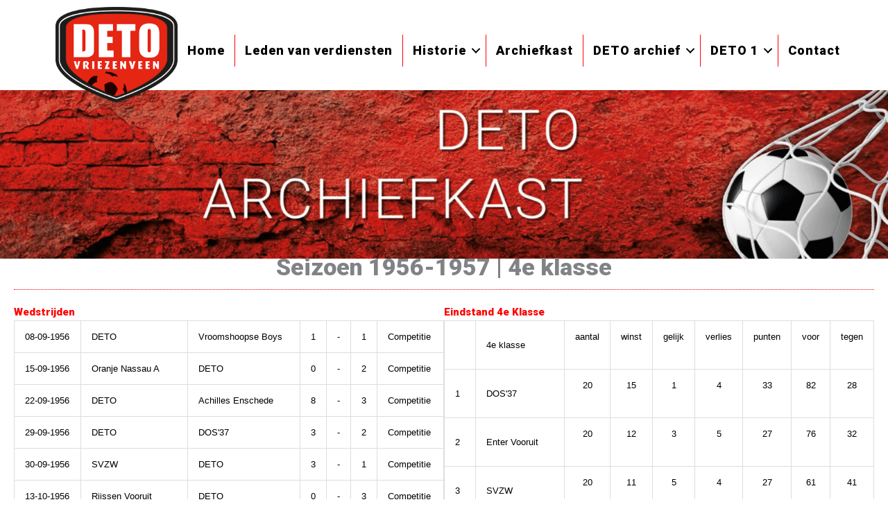

--- FILE ---
content_type: text/html; charset=UTF-8
request_url: https://deto75jaar.nl/archiefkast/seizoen-1956-1957/
body_size: 14405
content:
<!DOCTYPE html>
<html lang="nl-NL">
<head>
<meta charset="UTF-8">
<script>
var gform;gform||(document.addEventListener("gform_main_scripts_loaded",function(){gform.scriptsLoaded=!0}),document.addEventListener("gform/theme/scripts_loaded",function(){gform.themeScriptsLoaded=!0}),window.addEventListener("DOMContentLoaded",function(){gform.domLoaded=!0}),gform={domLoaded:!1,scriptsLoaded:!1,themeScriptsLoaded:!1,isFormEditor:()=>"function"==typeof InitializeEditor,callIfLoaded:function(o){return!(!gform.domLoaded||!gform.scriptsLoaded||!gform.themeScriptsLoaded&&!gform.isFormEditor()||(gform.isFormEditor()&&console.warn("The use of gform.initializeOnLoaded() is deprecated in the form editor context and will be removed in Gravity Forms 3.1."),o(),0))},initializeOnLoaded:function(o){gform.callIfLoaded(o)||(document.addEventListener("gform_main_scripts_loaded",()=>{gform.scriptsLoaded=!0,gform.callIfLoaded(o)}),document.addEventListener("gform/theme/scripts_loaded",()=>{gform.themeScriptsLoaded=!0,gform.callIfLoaded(o)}),window.addEventListener("DOMContentLoaded",()=>{gform.domLoaded=!0,gform.callIfLoaded(o)}))},hooks:{action:{},filter:{}},addAction:function(o,r,e,t){gform.addHook("action",o,r,e,t)},addFilter:function(o,r,e,t){gform.addHook("filter",o,r,e,t)},doAction:function(o){gform.doHook("action",o,arguments)},applyFilters:function(o){return gform.doHook("filter",o,arguments)},removeAction:function(o,r){gform.removeHook("action",o,r)},removeFilter:function(o,r,e){gform.removeHook("filter",o,r,e)},addHook:function(o,r,e,t,n){null==gform.hooks[o][r]&&(gform.hooks[o][r]=[]);var d=gform.hooks[o][r];null==n&&(n=r+"_"+d.length),gform.hooks[o][r].push({tag:n,callable:e,priority:t=null==t?10:t})},doHook:function(r,o,e){var t;if(e=Array.prototype.slice.call(e,1),null!=gform.hooks[r][o]&&((o=gform.hooks[r][o]).sort(function(o,r){return o.priority-r.priority}),o.forEach(function(o){"function"!=typeof(t=o.callable)&&(t=window[t]),"action"==r?t.apply(null,e):e[0]=t.apply(null,e)})),"filter"==r)return e[0]},removeHook:function(o,r,t,n){var e;null!=gform.hooks[o][r]&&(e=(e=gform.hooks[o][r]).filter(function(o,r,e){return!!(null!=n&&n!=o.tag||null!=t&&t!=o.priority)}),gform.hooks[o][r]=e)}});
</script>

<meta name="viewport" content="width=device-width, initial-scale=1">
	<link rel="profile" href="https://gmpg.org/xfn/11"> 
	<title>Seizoen 1956-1957 &#8211; DETO | Archief</title>
<meta name='robots' content='max-image-preview:large' />
<link rel='dns-prefetch' href='//fonts.googleapis.com' />
<link href='https://fonts.gstatic.com' crossorigin rel='preconnect' />
<link rel="alternate" type="application/rss+xml" title="DETO | Archief &raquo; feed" href="https://deto75jaar.nl/feed/" />
<link rel="alternate" type="application/rss+xml" title="DETO | Archief &raquo; reacties feed" href="https://deto75jaar.nl/comments/feed/" />
<link rel="alternate" title="oEmbed (JSON)" type="application/json+oembed" href="https://deto75jaar.nl/wp-json/oembed/1.0/embed?url=https%3A%2F%2Fdeto75jaar.nl%2Farchiefkast%2Fseizoen-1956-1957%2F" />
<link rel="alternate" title="oEmbed (XML)" type="text/xml+oembed" href="https://deto75jaar.nl/wp-json/oembed/1.0/embed?url=https%3A%2F%2Fdeto75jaar.nl%2Farchiefkast%2Fseizoen-1956-1957%2F&#038;format=xml" />
<link rel="preload" href="https://deto75jaar.nl/wp-content/plugins/bb-plugin/fonts/fontawesome/5.15.4/webfonts/fa-solid-900.woff2" as="font" type="font/woff2" crossorigin="anonymous">
<link rel="preload" href="https://deto75jaar.nl/wp-content/plugins/bb-plugin/fonts/fontawesome/5.15.4/webfonts/fa-regular-400.woff2" as="font" type="font/woff2" crossorigin="anonymous">
		<style>
			.lazyload,
			.lazyloading {
				max-width: 100%;
			}
		</style>
				<!-- This site uses the Google Analytics by MonsterInsights plugin v9.11.1 - Using Analytics tracking - https://www.monsterinsights.com/ -->
		<!-- Opmerking: MonsterInsights is momenteel niet geconfigureerd op deze site. De site eigenaar moet authenticeren met Google Analytics in de MonsterInsights instellingen scherm. -->
					<!-- No tracking code set -->
				<!-- / Google Analytics by MonsterInsights -->
		<style id='wp-img-auto-sizes-contain-inline-css'>
img:is([sizes=auto i],[sizes^="auto," i]){contain-intrinsic-size:3000px 1500px}
/*# sourceURL=wp-img-auto-sizes-contain-inline-css */
</style>
<link rel='stylesheet' id='astra-theme-css-css' href='https://deto75jaar.nl/wp-content/themes/astra/assets/css/minified/frontend.min.css?ver=4.12.0' media='all' />
<link rel='stylesheet' id='astra-theme-dynamic-css' href='https://deto75jaar.nl/wp-content/uploads/astra/astra-theme-dynamic-css-post-685.css?ver=1766619906' media='all' />
<link rel='stylesheet' id='astra-bb-builder-css' href='https://deto75jaar.nl/wp-content/themes/astra/assets/css/minified/compatibility/page-builder/bb-plugin.min.css?ver=4.12.0' media='all' />
<link rel='stylesheet' id='astra-google-fonts-css' href='https://fonts.googleapis.com/css?family=Roboto%3A400%2C&#038;display=fallback&#038;ver=4.12.0' media='all' />
<style id='wp-emoji-styles-inline-css'>

	img.wp-smiley, img.emoji {
		display: inline !important;
		border: none !important;
		box-shadow: none !important;
		height: 1em !important;
		width: 1em !important;
		margin: 0 0.07em !important;
		vertical-align: -0.1em !important;
		background: none !important;
		padding: 0 !important;
	}
/*# sourceURL=wp-emoji-styles-inline-css */
</style>
<style id='wp-block-library-inline-css'>
:root{--wp-block-synced-color:#7a00df;--wp-block-synced-color--rgb:122,0,223;--wp-bound-block-color:var(--wp-block-synced-color);--wp-editor-canvas-background:#ddd;--wp-admin-theme-color:#007cba;--wp-admin-theme-color--rgb:0,124,186;--wp-admin-theme-color-darker-10:#006ba1;--wp-admin-theme-color-darker-10--rgb:0,107,160.5;--wp-admin-theme-color-darker-20:#005a87;--wp-admin-theme-color-darker-20--rgb:0,90,135;--wp-admin-border-width-focus:2px}@media (min-resolution:192dpi){:root{--wp-admin-border-width-focus:1.5px}}.wp-element-button{cursor:pointer}:root .has-very-light-gray-background-color{background-color:#eee}:root .has-very-dark-gray-background-color{background-color:#313131}:root .has-very-light-gray-color{color:#eee}:root .has-very-dark-gray-color{color:#313131}:root .has-vivid-green-cyan-to-vivid-cyan-blue-gradient-background{background:linear-gradient(135deg,#00d084,#0693e3)}:root .has-purple-crush-gradient-background{background:linear-gradient(135deg,#34e2e4,#4721fb 50%,#ab1dfe)}:root .has-hazy-dawn-gradient-background{background:linear-gradient(135deg,#faaca8,#dad0ec)}:root .has-subdued-olive-gradient-background{background:linear-gradient(135deg,#fafae1,#67a671)}:root .has-atomic-cream-gradient-background{background:linear-gradient(135deg,#fdd79a,#004a59)}:root .has-nightshade-gradient-background{background:linear-gradient(135deg,#330968,#31cdcf)}:root .has-midnight-gradient-background{background:linear-gradient(135deg,#020381,#2874fc)}:root{--wp--preset--font-size--normal:16px;--wp--preset--font-size--huge:42px}.has-regular-font-size{font-size:1em}.has-larger-font-size{font-size:2.625em}.has-normal-font-size{font-size:var(--wp--preset--font-size--normal)}.has-huge-font-size{font-size:var(--wp--preset--font-size--huge)}.has-text-align-center{text-align:center}.has-text-align-left{text-align:left}.has-text-align-right{text-align:right}.has-fit-text{white-space:nowrap!important}#end-resizable-editor-section{display:none}.aligncenter{clear:both}.items-justified-left{justify-content:flex-start}.items-justified-center{justify-content:center}.items-justified-right{justify-content:flex-end}.items-justified-space-between{justify-content:space-between}.screen-reader-text{border:0;clip-path:inset(50%);height:1px;margin:-1px;overflow:hidden;padding:0;position:absolute;width:1px;word-wrap:normal!important}.screen-reader-text:focus{background-color:#ddd;clip-path:none;color:#444;display:block;font-size:1em;height:auto;left:5px;line-height:normal;padding:15px 23px 14px;text-decoration:none;top:5px;width:auto;z-index:100000}html :where(.has-border-color){border-style:solid}html :where([style*=border-top-color]){border-top-style:solid}html :where([style*=border-right-color]){border-right-style:solid}html :where([style*=border-bottom-color]){border-bottom-style:solid}html :where([style*=border-left-color]){border-left-style:solid}html :where([style*=border-width]){border-style:solid}html :where([style*=border-top-width]){border-top-style:solid}html :where([style*=border-right-width]){border-right-style:solid}html :where([style*=border-bottom-width]){border-bottom-style:solid}html :where([style*=border-left-width]){border-left-style:solid}html :where(img[class*=wp-image-]){height:auto;max-width:100%}:where(figure){margin:0 0 1em}html :where(.is-position-sticky){--wp-admin--admin-bar--position-offset:var(--wp-admin--admin-bar--height,0px)}@media screen and (max-width:600px){html :where(.is-position-sticky){--wp-admin--admin-bar--position-offset:0px}}

/*# sourceURL=wp-block-library-inline-css */
</style><style id='global-styles-inline-css'>
:root{--wp--preset--aspect-ratio--square: 1;--wp--preset--aspect-ratio--4-3: 4/3;--wp--preset--aspect-ratio--3-4: 3/4;--wp--preset--aspect-ratio--3-2: 3/2;--wp--preset--aspect-ratio--2-3: 2/3;--wp--preset--aspect-ratio--16-9: 16/9;--wp--preset--aspect-ratio--9-16: 9/16;--wp--preset--color--black: #000000;--wp--preset--color--cyan-bluish-gray: #abb8c3;--wp--preset--color--white: #ffffff;--wp--preset--color--pale-pink: #f78da7;--wp--preset--color--vivid-red: #cf2e2e;--wp--preset--color--luminous-vivid-orange: #ff6900;--wp--preset--color--luminous-vivid-amber: #fcb900;--wp--preset--color--light-green-cyan: #7bdcb5;--wp--preset--color--vivid-green-cyan: #00d084;--wp--preset--color--pale-cyan-blue: #8ed1fc;--wp--preset--color--vivid-cyan-blue: #0693e3;--wp--preset--color--vivid-purple: #9b51e0;--wp--preset--color--ast-global-color-0: var(--ast-global-color-0);--wp--preset--color--ast-global-color-1: var(--ast-global-color-1);--wp--preset--color--ast-global-color-2: var(--ast-global-color-2);--wp--preset--color--ast-global-color-3: var(--ast-global-color-3);--wp--preset--color--ast-global-color-4: var(--ast-global-color-4);--wp--preset--color--ast-global-color-5: var(--ast-global-color-5);--wp--preset--color--ast-global-color-6: var(--ast-global-color-6);--wp--preset--color--ast-global-color-7: var(--ast-global-color-7);--wp--preset--color--ast-global-color-8: var(--ast-global-color-8);--wp--preset--gradient--vivid-cyan-blue-to-vivid-purple: linear-gradient(135deg,rgb(6,147,227) 0%,rgb(155,81,224) 100%);--wp--preset--gradient--light-green-cyan-to-vivid-green-cyan: linear-gradient(135deg,rgb(122,220,180) 0%,rgb(0,208,130) 100%);--wp--preset--gradient--luminous-vivid-amber-to-luminous-vivid-orange: linear-gradient(135deg,rgb(252,185,0) 0%,rgb(255,105,0) 100%);--wp--preset--gradient--luminous-vivid-orange-to-vivid-red: linear-gradient(135deg,rgb(255,105,0) 0%,rgb(207,46,46) 100%);--wp--preset--gradient--very-light-gray-to-cyan-bluish-gray: linear-gradient(135deg,rgb(238,238,238) 0%,rgb(169,184,195) 100%);--wp--preset--gradient--cool-to-warm-spectrum: linear-gradient(135deg,rgb(74,234,220) 0%,rgb(151,120,209) 20%,rgb(207,42,186) 40%,rgb(238,44,130) 60%,rgb(251,105,98) 80%,rgb(254,248,76) 100%);--wp--preset--gradient--blush-light-purple: linear-gradient(135deg,rgb(255,206,236) 0%,rgb(152,150,240) 100%);--wp--preset--gradient--blush-bordeaux: linear-gradient(135deg,rgb(254,205,165) 0%,rgb(254,45,45) 50%,rgb(107,0,62) 100%);--wp--preset--gradient--luminous-dusk: linear-gradient(135deg,rgb(255,203,112) 0%,rgb(199,81,192) 50%,rgb(65,88,208) 100%);--wp--preset--gradient--pale-ocean: linear-gradient(135deg,rgb(255,245,203) 0%,rgb(182,227,212) 50%,rgb(51,167,181) 100%);--wp--preset--gradient--electric-grass: linear-gradient(135deg,rgb(202,248,128) 0%,rgb(113,206,126) 100%);--wp--preset--gradient--midnight: linear-gradient(135deg,rgb(2,3,129) 0%,rgb(40,116,252) 100%);--wp--preset--font-size--small: 13px;--wp--preset--font-size--medium: 20px;--wp--preset--font-size--large: 36px;--wp--preset--font-size--x-large: 42px;--wp--preset--spacing--20: 0.44rem;--wp--preset--spacing--30: 0.67rem;--wp--preset--spacing--40: 1rem;--wp--preset--spacing--50: 1.5rem;--wp--preset--spacing--60: 2.25rem;--wp--preset--spacing--70: 3.38rem;--wp--preset--spacing--80: 5.06rem;--wp--preset--shadow--natural: 6px 6px 9px rgba(0, 0, 0, 0.2);--wp--preset--shadow--deep: 12px 12px 50px rgba(0, 0, 0, 0.4);--wp--preset--shadow--sharp: 6px 6px 0px rgba(0, 0, 0, 0.2);--wp--preset--shadow--outlined: 6px 6px 0px -3px rgb(255, 255, 255), 6px 6px rgb(0, 0, 0);--wp--preset--shadow--crisp: 6px 6px 0px rgb(0, 0, 0);}:root { --wp--style--global--content-size: var(--wp--custom--ast-content-width-size);--wp--style--global--wide-size: var(--wp--custom--ast-wide-width-size); }:where(body) { margin: 0; }.wp-site-blocks > .alignleft { float: left; margin-right: 2em; }.wp-site-blocks > .alignright { float: right; margin-left: 2em; }.wp-site-blocks > .aligncenter { justify-content: center; margin-left: auto; margin-right: auto; }:where(.wp-site-blocks) > * { margin-block-start: 24px; margin-block-end: 0; }:where(.wp-site-blocks) > :first-child { margin-block-start: 0; }:where(.wp-site-blocks) > :last-child { margin-block-end: 0; }:root { --wp--style--block-gap: 24px; }:root :where(.is-layout-flow) > :first-child{margin-block-start: 0;}:root :where(.is-layout-flow) > :last-child{margin-block-end: 0;}:root :where(.is-layout-flow) > *{margin-block-start: 24px;margin-block-end: 0;}:root :where(.is-layout-constrained) > :first-child{margin-block-start: 0;}:root :where(.is-layout-constrained) > :last-child{margin-block-end: 0;}:root :where(.is-layout-constrained) > *{margin-block-start: 24px;margin-block-end: 0;}:root :where(.is-layout-flex){gap: 24px;}:root :where(.is-layout-grid){gap: 24px;}.is-layout-flow > .alignleft{float: left;margin-inline-start: 0;margin-inline-end: 2em;}.is-layout-flow > .alignright{float: right;margin-inline-start: 2em;margin-inline-end: 0;}.is-layout-flow > .aligncenter{margin-left: auto !important;margin-right: auto !important;}.is-layout-constrained > .alignleft{float: left;margin-inline-start: 0;margin-inline-end: 2em;}.is-layout-constrained > .alignright{float: right;margin-inline-start: 2em;margin-inline-end: 0;}.is-layout-constrained > .aligncenter{margin-left: auto !important;margin-right: auto !important;}.is-layout-constrained > :where(:not(.alignleft):not(.alignright):not(.alignfull)){max-width: var(--wp--style--global--content-size);margin-left: auto !important;margin-right: auto !important;}.is-layout-constrained > .alignwide{max-width: var(--wp--style--global--wide-size);}body .is-layout-flex{display: flex;}.is-layout-flex{flex-wrap: wrap;align-items: center;}.is-layout-flex > :is(*, div){margin: 0;}body .is-layout-grid{display: grid;}.is-layout-grid > :is(*, div){margin: 0;}body{padding-top: 0px;padding-right: 0px;padding-bottom: 0px;padding-left: 0px;}a:where(:not(.wp-element-button)){text-decoration: none;}:root :where(.wp-element-button, .wp-block-button__link){background-color: #32373c;border-width: 0;color: #fff;font-family: inherit;font-size: inherit;font-style: inherit;font-weight: inherit;letter-spacing: inherit;line-height: inherit;padding-top: calc(0.667em + 2px);padding-right: calc(1.333em + 2px);padding-bottom: calc(0.667em + 2px);padding-left: calc(1.333em + 2px);text-decoration: none;text-transform: inherit;}.has-black-color{color: var(--wp--preset--color--black) !important;}.has-cyan-bluish-gray-color{color: var(--wp--preset--color--cyan-bluish-gray) !important;}.has-white-color{color: var(--wp--preset--color--white) !important;}.has-pale-pink-color{color: var(--wp--preset--color--pale-pink) !important;}.has-vivid-red-color{color: var(--wp--preset--color--vivid-red) !important;}.has-luminous-vivid-orange-color{color: var(--wp--preset--color--luminous-vivid-orange) !important;}.has-luminous-vivid-amber-color{color: var(--wp--preset--color--luminous-vivid-amber) !important;}.has-light-green-cyan-color{color: var(--wp--preset--color--light-green-cyan) !important;}.has-vivid-green-cyan-color{color: var(--wp--preset--color--vivid-green-cyan) !important;}.has-pale-cyan-blue-color{color: var(--wp--preset--color--pale-cyan-blue) !important;}.has-vivid-cyan-blue-color{color: var(--wp--preset--color--vivid-cyan-blue) !important;}.has-vivid-purple-color{color: var(--wp--preset--color--vivid-purple) !important;}.has-ast-global-color-0-color{color: var(--wp--preset--color--ast-global-color-0) !important;}.has-ast-global-color-1-color{color: var(--wp--preset--color--ast-global-color-1) !important;}.has-ast-global-color-2-color{color: var(--wp--preset--color--ast-global-color-2) !important;}.has-ast-global-color-3-color{color: var(--wp--preset--color--ast-global-color-3) !important;}.has-ast-global-color-4-color{color: var(--wp--preset--color--ast-global-color-4) !important;}.has-ast-global-color-5-color{color: var(--wp--preset--color--ast-global-color-5) !important;}.has-ast-global-color-6-color{color: var(--wp--preset--color--ast-global-color-6) !important;}.has-ast-global-color-7-color{color: var(--wp--preset--color--ast-global-color-7) !important;}.has-ast-global-color-8-color{color: var(--wp--preset--color--ast-global-color-8) !important;}.has-black-background-color{background-color: var(--wp--preset--color--black) !important;}.has-cyan-bluish-gray-background-color{background-color: var(--wp--preset--color--cyan-bluish-gray) !important;}.has-white-background-color{background-color: var(--wp--preset--color--white) !important;}.has-pale-pink-background-color{background-color: var(--wp--preset--color--pale-pink) !important;}.has-vivid-red-background-color{background-color: var(--wp--preset--color--vivid-red) !important;}.has-luminous-vivid-orange-background-color{background-color: var(--wp--preset--color--luminous-vivid-orange) !important;}.has-luminous-vivid-amber-background-color{background-color: var(--wp--preset--color--luminous-vivid-amber) !important;}.has-light-green-cyan-background-color{background-color: var(--wp--preset--color--light-green-cyan) !important;}.has-vivid-green-cyan-background-color{background-color: var(--wp--preset--color--vivid-green-cyan) !important;}.has-pale-cyan-blue-background-color{background-color: var(--wp--preset--color--pale-cyan-blue) !important;}.has-vivid-cyan-blue-background-color{background-color: var(--wp--preset--color--vivid-cyan-blue) !important;}.has-vivid-purple-background-color{background-color: var(--wp--preset--color--vivid-purple) !important;}.has-ast-global-color-0-background-color{background-color: var(--wp--preset--color--ast-global-color-0) !important;}.has-ast-global-color-1-background-color{background-color: var(--wp--preset--color--ast-global-color-1) !important;}.has-ast-global-color-2-background-color{background-color: var(--wp--preset--color--ast-global-color-2) !important;}.has-ast-global-color-3-background-color{background-color: var(--wp--preset--color--ast-global-color-3) !important;}.has-ast-global-color-4-background-color{background-color: var(--wp--preset--color--ast-global-color-4) !important;}.has-ast-global-color-5-background-color{background-color: var(--wp--preset--color--ast-global-color-5) !important;}.has-ast-global-color-6-background-color{background-color: var(--wp--preset--color--ast-global-color-6) !important;}.has-ast-global-color-7-background-color{background-color: var(--wp--preset--color--ast-global-color-7) !important;}.has-ast-global-color-8-background-color{background-color: var(--wp--preset--color--ast-global-color-8) !important;}.has-black-border-color{border-color: var(--wp--preset--color--black) !important;}.has-cyan-bluish-gray-border-color{border-color: var(--wp--preset--color--cyan-bluish-gray) !important;}.has-white-border-color{border-color: var(--wp--preset--color--white) !important;}.has-pale-pink-border-color{border-color: var(--wp--preset--color--pale-pink) !important;}.has-vivid-red-border-color{border-color: var(--wp--preset--color--vivid-red) !important;}.has-luminous-vivid-orange-border-color{border-color: var(--wp--preset--color--luminous-vivid-orange) !important;}.has-luminous-vivid-amber-border-color{border-color: var(--wp--preset--color--luminous-vivid-amber) !important;}.has-light-green-cyan-border-color{border-color: var(--wp--preset--color--light-green-cyan) !important;}.has-vivid-green-cyan-border-color{border-color: var(--wp--preset--color--vivid-green-cyan) !important;}.has-pale-cyan-blue-border-color{border-color: var(--wp--preset--color--pale-cyan-blue) !important;}.has-vivid-cyan-blue-border-color{border-color: var(--wp--preset--color--vivid-cyan-blue) !important;}.has-vivid-purple-border-color{border-color: var(--wp--preset--color--vivid-purple) !important;}.has-ast-global-color-0-border-color{border-color: var(--wp--preset--color--ast-global-color-0) !important;}.has-ast-global-color-1-border-color{border-color: var(--wp--preset--color--ast-global-color-1) !important;}.has-ast-global-color-2-border-color{border-color: var(--wp--preset--color--ast-global-color-2) !important;}.has-ast-global-color-3-border-color{border-color: var(--wp--preset--color--ast-global-color-3) !important;}.has-ast-global-color-4-border-color{border-color: var(--wp--preset--color--ast-global-color-4) !important;}.has-ast-global-color-5-border-color{border-color: var(--wp--preset--color--ast-global-color-5) !important;}.has-ast-global-color-6-border-color{border-color: var(--wp--preset--color--ast-global-color-6) !important;}.has-ast-global-color-7-border-color{border-color: var(--wp--preset--color--ast-global-color-7) !important;}.has-ast-global-color-8-border-color{border-color: var(--wp--preset--color--ast-global-color-8) !important;}.has-vivid-cyan-blue-to-vivid-purple-gradient-background{background: var(--wp--preset--gradient--vivid-cyan-blue-to-vivid-purple) !important;}.has-light-green-cyan-to-vivid-green-cyan-gradient-background{background: var(--wp--preset--gradient--light-green-cyan-to-vivid-green-cyan) !important;}.has-luminous-vivid-amber-to-luminous-vivid-orange-gradient-background{background: var(--wp--preset--gradient--luminous-vivid-amber-to-luminous-vivid-orange) !important;}.has-luminous-vivid-orange-to-vivid-red-gradient-background{background: var(--wp--preset--gradient--luminous-vivid-orange-to-vivid-red) !important;}.has-very-light-gray-to-cyan-bluish-gray-gradient-background{background: var(--wp--preset--gradient--very-light-gray-to-cyan-bluish-gray) !important;}.has-cool-to-warm-spectrum-gradient-background{background: var(--wp--preset--gradient--cool-to-warm-spectrum) !important;}.has-blush-light-purple-gradient-background{background: var(--wp--preset--gradient--blush-light-purple) !important;}.has-blush-bordeaux-gradient-background{background: var(--wp--preset--gradient--blush-bordeaux) !important;}.has-luminous-dusk-gradient-background{background: var(--wp--preset--gradient--luminous-dusk) !important;}.has-pale-ocean-gradient-background{background: var(--wp--preset--gradient--pale-ocean) !important;}.has-electric-grass-gradient-background{background: var(--wp--preset--gradient--electric-grass) !important;}.has-midnight-gradient-background{background: var(--wp--preset--gradient--midnight) !important;}.has-small-font-size{font-size: var(--wp--preset--font-size--small) !important;}.has-medium-font-size{font-size: var(--wp--preset--font-size--medium) !important;}.has-large-font-size{font-size: var(--wp--preset--font-size--large) !important;}.has-x-large-font-size{font-size: var(--wp--preset--font-size--x-large) !important;}
/*# sourceURL=global-styles-inline-css */
</style>

<link rel='stylesheet' id='ultimate-icons-css' href='https://deto75jaar.nl/wp-content/uploads/bb-plugin/icons/ultimate-icons/style.css?ver=2.10.0.5' media='all' />
<link rel='stylesheet' id='fl-builder-layout-685-css' href='https://deto75jaar.nl/wp-content/uploads/bb-plugin/cache/685-layout.css?ver=f68bbfae33cac3a361344f7e5bf6f6d0' media='all' />
<link rel='stylesheet' id='contact-form-7-css' href='https://deto75jaar.nl/wp-content/plugins/contact-form-7/includes/css/styles.css?ver=6.1.4' media='all' />
<link rel='stylesheet' id='astra-contact-form-7-css' href='https://deto75jaar.nl/wp-content/themes/astra/assets/css/minified/compatibility/contact-form-7-main.min.css?ver=4.12.0' media='all' />
<link rel='stylesheet' id='font-awesome-5-css' href='https://deto75jaar.nl/wp-content/plugins/bb-plugin/fonts/fontawesome/5.15.4/css/all.min.css?ver=2.10.0.5' media='all' />
<link rel='stylesheet' id='fl-builder-layout-bundle-d12b439b16ed57e9520f349aa14d1163-css' href='https://deto75jaar.nl/wp-content/uploads/bb-plugin/cache/d12b439b16ed57e9520f349aa14d1163-layout-bundle.css?ver=2.10.0.5-1.5.2.1' media='all' />
<link rel='stylesheet' id='astra-addon-css-css' href='https://deto75jaar.nl/wp-content/uploads/astra-addon/astra-addon-695fb338a04153-77073130.css?ver=4.12.0' media='all' />
<link rel='stylesheet' id='astra-addon-dynamic-css' href='https://deto75jaar.nl/wp-content/uploads/astra-addon/astra-addon-dynamic-css-post-685.css?ver=1766619906' media='all' />
<link rel='stylesheet' id='st55-child-theme-theme-css-css' href='https://deto75jaar.nl/wp-content/themes/st55-child/style.css?ver=1.0.0' media='all' />
<link rel='stylesheet' id='fl-builder-google-fonts-7b891f49c9c4775c1ee7fa48ac628c7b-css' href='//fonts.googleapis.com/css?family=Roboto%3A900&#038;ver=028772c78fe8825c0dcd87879b2cb46a' media='all' />
<script src="https://deto75jaar.nl/wp-content/themes/astra/assets/js/minified/flexibility.min.js?ver=4.12.0" id="astra-flexibility-js"></script>
<script id="astra-flexibility-js-after">
typeof flexibility !== "undefined" && flexibility(document.documentElement);
//# sourceURL=astra-flexibility-js-after
</script>
<script src="https://deto75jaar.nl/wp-includes/js/jquery/jquery.min.js?ver=3.7.1" id="jquery-core-js"></script>
<script src="https://deto75jaar.nl/wp-includes/js/jquery/jquery-migrate.min.js?ver=3.4.1" id="jquery-migrate-js"></script>
<link rel="https://api.w.org/" href="https://deto75jaar.nl/wp-json/" /><link rel="alternate" title="JSON" type="application/json" href="https://deto75jaar.nl/wp-json/wp/v2/pages/685" /><link rel="EditURI" type="application/rsd+xml" title="RSD" href="https://deto75jaar.nl/xmlrpc.php?rsd" />

<link rel="canonical" href="https://deto75jaar.nl/archiefkast/seizoen-1956-1957/" />
<link rel='shortlink' href='https://deto75jaar.nl/?p=685' />
		<script>
			document.documentElement.className = document.documentElement.className.replace('no-js', 'js');
		</script>
				<style>
			.no-js img.lazyload {
				display: none;
			}

			figure.wp-block-image img.lazyloading {
				min-width: 150px;
			}

			.lazyload,
			.lazyloading {
				--smush-placeholder-width: 100px;
				--smush-placeholder-aspect-ratio: 1/1;
				width: var(--smush-image-width, var(--smush-placeholder-width)) !important;
				aspect-ratio: var(--smush-image-aspect-ratio, var(--smush-placeholder-aspect-ratio)) !important;
			}

						.lazyload, .lazyloading {
				opacity: 0;
			}

			.lazyloaded {
				opacity: 1;
				transition: opacity 400ms;
				transition-delay: 0ms;
			}

					</style>
		<style>.recentcomments a{display:inline !important;padding:0 !important;margin:0 !important;}</style><link rel="icon" href="https://deto75jaar.nl/wp-content/uploads/2022/04/cropped-favicon-32x32.png" sizes="32x32" />
<link rel="icon" href="https://deto75jaar.nl/wp-content/uploads/2022/04/cropped-favicon-192x192.png" sizes="192x192" />
<link rel="apple-touch-icon" href="https://deto75jaar.nl/wp-content/uploads/2022/04/cropped-favicon-180x180.png" />
<meta name="msapplication-TileImage" content="https://deto75jaar.nl/wp-content/uploads/2022/04/cropped-favicon-270x270.png" />
		<style id="wp-custom-css">
			ul {
  list-style: none; /* Remove default bullets */
}

div.fl-rich-text ul li::before {
  content: "\2022";  /* Add content: \2022 is the CSS Code/unicode for a bullet */
  color: #CF8C35; /* Change the color */
  font-weight: bolder; /* If you want it to be bold */
  display: inline-block; /* Needed to add space between the bullet and the text */
  width: 1em; /* Also needed for space (tweak if needed) */
  margin-left: -1em; /* Also needed for space (tweak if needed) */
}
		</style>
		</head>

<body itemtype='https://schema.org/WebPage' itemscope='itemscope' class="wp-singular page-template-default page page-id-685 page-child parent-pageid-613 wp-embed-responsive wp-theme-astra wp-child-theme-st55-child fl-builder fl-builder-2-10-0-5 fl-themer-1-5-2-1 fl-no-js fl-theme-builder-header fl-theme-builder-header-header fl-theme-builder-footer fl-theme-builder-footer-footer ast-desktop ast-page-builder-template ast-no-sidebar astra-4.12.0 group-blog ast-single-post ast-replace-site-logo-transparent ast-inherit-site-logo-transparent ast-hfb-header ast-full-width-layout astra-addon-4.12.0">

<a
	class="skip-link screen-reader-text"
	href="#content">
		Ga naar de inhoud</a>

<div
class="hfeed site" id="page">
	<header class="fl-builder-content fl-builder-content-71 fl-builder-global-templates-locked" data-post-id="71" data-type="header" data-sticky="0" data-sticky-on="" data-sticky-breakpoint="medium" data-shrink="0" data-overlay="1" data-overlay-bg="transparent" data-shrink-image-height="50px" role="banner" itemscope="itemscope" itemtype="http://schema.org/WPHeader"><div class="fl-row fl-row-full-width fl-row-bg-none fl-node-yhc1qt2de7oi fl-row-default-height fl-row-align-center" data-node="yhc1qt2de7oi">
	<div class="fl-row-content-wrap">
								<div class="fl-row-content fl-row-full-width fl-node-content">
		
<div class="fl-col-group fl-node-fmyzt0i68ok4" data-node="fmyzt0i68ok4">
			<div class="fl-col fl-node-v2t8yixpkg4j fl-col-bg-color fl-col-has-cols" data-node="v2t8yixpkg4j">
	<div class="fl-col-content fl-node-content">
<div class="fl-col-group fl-node-fvp59qk2yxzn fl-col-group-nested" data-node="fvp59qk2yxzn">
			<div class="fl-col fl-node-wg4eolnfx9j3 fl-col-bg-color fl-col-small" data-node="wg4eolnfx9j3">
	<div class="fl-col-content fl-node-content"><div class="fl-module fl-module-photo fl-node-gp42tmqox19k fl-visible-desktop fl-visible-large fl-visible-medium" data-node="gp42tmqox19k">
	<div class="fl-module-content fl-node-content">
		<div role="figure" class="fl-photo fl-photo-align-left" itemscope itemtype="https://schema.org/ImageObject">
	<div class="fl-photo-content fl-photo-img-png">
				<a href="https://deto75jaar.nl/" target="_self" itemprop="url">
				<img decoding="async" class="fl-photo-img wp-image-7355 size-full" src="https://deto75jaar.nl/wp-content/uploads/2022/04/logo_250.png" alt="logo_250" height="196" width="250" title="logo_250"  data-no-lazy="1" itemprop="image" />
				</a>
					</div>
	</div>
	</div>
</div>
</div>
</div>
			<div class="fl-col fl-node-8w4vzquabcds fl-col-bg-color" data-node="8w4vzquabcds">
	<div class="fl-col-content fl-node-content"><div class="fl-module fl-module-menu fl-node-2dsabwh68u01" data-node="2dsabwh68u01">
	<div class="fl-module-content fl-node-content">
		<div class="fl-menu fl-menu-responsive-toggle-mobile">
	<button class="fl-menu-mobile-toggle hamburger fl-content-ui-button" aria-haspopup="menu" aria-label="Menu"><span class="fl-menu-icon svg-container"><svg version="1.1" class="hamburger-menu" xmlns="http://www.w3.org/2000/svg" xmlns:xlink="http://www.w3.org/1999/xlink" viewBox="0 0 512 512">
<rect class="fl-hamburger-menu-top" width="512" height="102"/>
<rect class="fl-hamburger-menu-middle" y="205" width="512" height="102"/>
<rect class="fl-hamburger-menu-bottom" y="410" width="512" height="102"/>
</svg>
</span></button>	<div class="fl-clear"></div>
	<nav role="navigation" aria-label="Menu" itemscope="itemscope" itemtype="https://schema.org/SiteNavigationElement"><ul id="menu-main" class="menu fl-menu-horizontal fl-toggle-arrows"><li id="menu-item-8450" class="menu-item menu-item-type-post_type menu-item-object-page menu-item-home"><a role="menuitem" href="https://deto75jaar.nl/">Home</a></li><li id="menu-item-8451" class="menu-item menu-item-type-post_type menu-item-object-page"><a role="menuitem" href="https://deto75jaar.nl/archief/jeugdfederatie-n-o/">Leden van verdiensten</a></li><li id="menu-item-8452" class="menu-item menu-item-type-post_type menu-item-object-page menu-item-has-children fl-has-submenu"><div class="fl-has-submenu-container"><a aria-expanded="false" role="menuitem" href="https://deto75jaar.nl/historie/">Historie</a><span role="button" tabindex="0" role="menuitem" aria-label="Historie submenu toggle" aria-haspopup="menu" aria-expanded="false" aria-controls="sub-menu-8452" class="fl-menu-toggle fl-content-ui-button"></span></div><ul id="sub-menu-8452" class="sub-menu" role="menu">	<li id="menu-item-8455" class="menu-item menu-item-type-post_type menu-item-object-page"><a role="menuitem" href="https://deto75jaar.nl/historie/1948-1950/">1948-1950</a></li>	<li id="menu-item-8456" class="menu-item menu-item-type-post_type menu-item-object-page"><a role="menuitem" href="https://deto75jaar.nl/historie/1950-1960/">1950-1960</a></li>	<li id="menu-item-8457" class="menu-item menu-item-type-post_type menu-item-object-page"><a role="menuitem" href="https://deto75jaar.nl/historie/1960-1970/">1960-1970</a></li>	<li id="menu-item-8458" class="menu-item menu-item-type-post_type menu-item-object-page"><a role="menuitem" href="https://deto75jaar.nl/historie/1970-1980/">1970-1980</a></li>	<li id="menu-item-8459" class="menu-item menu-item-type-post_type menu-item-object-page"><a role="menuitem" href="https://deto75jaar.nl/historie/1980-1990/">1980-1990</a></li>	<li id="menu-item-8460" class="menu-item menu-item-type-post_type menu-item-object-page"><a role="menuitem" href="https://deto75jaar.nl/historie/1990-2000/">1990-2000</a></li>	<li id="menu-item-8461" class="menu-item menu-item-type-post_type menu-item-object-page"><a role="menuitem" href="https://deto75jaar.nl/historie/2000-2010/">2000-2010</a></li>	<li id="menu-item-8453" class="menu-item menu-item-type-post_type menu-item-object-page"><a role="menuitem" href="https://deto75jaar.nl/historie/2010-2020/">2010-2020</a></li>	<li id="menu-item-8454" class="menu-item menu-item-type-post_type menu-item-object-page"><a role="menuitem" href="https://deto75jaar.nl/historie/2020-2023/">2020-2023</a></li></ul></li><li id="menu-item-8462" class="menu-item menu-item-type-post_type menu-item-object-page current-page-ancestor"><a role="menuitem" href="https://deto75jaar.nl/archiefkast/">Archiefkast</a></li><li id="menu-item-8488" class="menu-item menu-item-type-post_type menu-item-object-page menu-item-has-children fl-has-submenu"><div class="fl-has-submenu-container"><a aria-expanded="false" role="menuitem" href="https://deto75jaar.nl/deto-archierf/">DETO archief</a><span role="button" tabindex="0" role="menuitem" aria-label="DETO archief submenu toggle" aria-haspopup="menu" aria-expanded="false" aria-controls="sub-menu-8488" class="fl-menu-toggle fl-content-ui-button"></span></div><ul id="sub-menu-8488" class="sub-menu" role="menu">	<li id="menu-item-8495" class="menu-item menu-item-type-post_type menu-item-object-page"><a role="menuitem" href="https://deto75jaar.nl/archief/fotos/">Foto’s</a></li>	<li id="menu-item-8511" class="menu-item menu-item-type-post_type menu-item-object-page"><a role="menuitem" href="https://deto75jaar.nl/krantenknipsels-3/">Krantenknipsels</a></li>	<li id="menu-item-8489" class="menu-item menu-item-type-post_type menu-item-object-page"><a role="menuitem" href="https://deto75jaar.nl/deto-website-nieuws/">DETO website nieuws</a></li>	<li id="menu-item-8491" class="menu-item menu-item-type-post_type menu-item-object-page"><a role="menuitem" href="https://deto75jaar.nl/archief/deto-kontakt/">DETO kontakt</a></li>	<li id="menu-item-8492" class="menu-item menu-item-type-post_type menu-item-object-page"><a role="menuitem" href="https://deto75jaar.nl/archief/deto-nieuwsbrieven/">DETO nieuwsbrieven</a></li>	<li id="menu-item-8496" class="menu-item menu-item-type-post_type menu-item-object-page"><a role="menuitem" href="https://deto75jaar.nl/historie/jubileumgids/">Jubileumgids</a></li>	<li id="menu-item-8490" class="menu-item menu-item-type-post_type menu-item-object-page"><a role="menuitem" href="https://deto75jaar.nl/archief/deto-gidsen/">DETO gidsen</a></li>	<li id="menu-item-8514" class="menu-item menu-item-type-post_type menu-item-object-page"><a role="menuitem" href="https://deto75jaar.nl/archief/seizoengidsen/">Seizoengidsen</a></li>	<li id="menu-item-8498" class="menu-item menu-item-type-post_type menu-item-object-page"><a role="menuitem" href="https://deto75jaar.nl/statistieken/bestuur/">Bestuur</a></li></ul></li><li id="menu-item-8499" class="menu-item menu-item-type-post_type menu-item-object-page menu-item-has-children fl-has-submenu"><div class="fl-has-submenu-container"><a aria-expanded="false" role="menuitem" href="https://deto75jaar.nl/statistieken/deto1/">DETO 1</a><span role="button" tabindex="0" role="menuitem" aria-label="DETO 1 submenu toggle" aria-haspopup="menu" aria-expanded="false" aria-controls="sub-menu-8499" class="fl-menu-toggle fl-content-ui-button"></span></div><ul id="sub-menu-8499" class="sub-menu" role="menu">	<li id="menu-item-8473" class="menu-item menu-item-type-post_type menu-item-object-page"><a role="menuitem" href="https://deto75jaar.nl/fotos-deto-1/">Foto’s DETO 1</a></li>	<li id="menu-item-8475" class="menu-item menu-item-type-post_type menu-item-object-page"><a role="menuitem" href="https://deto75jaar.nl/statistieken/">Statistieken</a></li>	<li id="menu-item-8474" class="menu-item menu-item-type-post_type menu-item-object-page"><a role="menuitem" href="https://deto75jaar.nl/statistieken/eindstanden-deto-1/">Wedstrijdverslagen</a></li>	<li id="menu-item-8472" class="menu-item menu-item-type-post_type menu-item-object-page"><a role="menuitem" href="https://deto75jaar.nl/eindstanden-deto-1/">Eindstanden DETO 1</a></li>	<li id="menu-item-8476" class="menu-item menu-item-type-post_type menu-item-object-page"><a role="menuitem" href="https://deto75jaar.nl/statistieken/spelers-deto-1/">Spelers DETO 1</a></li>	<li id="menu-item-8477" class="menu-item menu-item-type-post_type menu-item-object-page"><a role="menuitem" href="https://deto75jaar.nl/statistieken/trainers-deto-1/">Trainers DETO 1</a></li>	<li id="menu-item-8481" class="menu-item menu-item-type-post_type menu-item-object-page"><a role="menuitem" href="https://deto75jaar.nl/topscorer-deto-1-2/">Topscorer DETO 1</a></li></ul></li><li id="menu-item-8500" class="menu-item menu-item-type-post_type menu-item-object-page"><a role="menuitem" href="https://deto75jaar.nl/contact/">Contact</a></li></ul></nav></div>
	</div>
</div>
</div>
</div>
	</div>
<div class="fl-module fl-module-rich-text fl-node-7y9eqc4uwnk3" data-node="7y9eqc4uwnk3">
	<div class="fl-module-content fl-node-content">
		<div class="fl-rich-text">
	</div>
	</div>
</div>
</div>
</div>
	</div>
		</div>
	</div>
</div>
</header><div class="uabb-js-breakpoint" style="display: none;"></div>	<div id="content" class="site-content">
		<div class="ast-container">
		

	<div id="primary" class="content-area primary">

		
					<main id="main" class="site-main">
				<article
class="post-685 page type-page status-publish ast-article-single" id="post-685" itemtype="https://schema.org/CreativeWork" itemscope="itemscope">
	
				<header class="entry-header ast-no-title ast-header-without-markup">
							</header> <!-- .entry-header -->
		
<div class="entry-content clear"
	itemprop="text">

	
	<div class="fl-builder-content fl-builder-content-685 fl-builder-content-primary fl-builder-global-templates-locked" data-post-id="685"><div class="fl-row fl-row-full-width fl-row-bg-none fl-node-260htr93acj1 fl-row-default-height fl-row-align-center" data-node="260htr93acj1">
	<div class="fl-row-content-wrap">
								<div class="fl-row-content fl-row-full-width fl-node-content">
		
<div class="fl-col-group fl-node-dliovx340wyt" data-node="dliovx340wyt">
			<div class="fl-col fl-node-82kz1ascqgjv fl-col-bg-color" data-node="82kz1ascqgjv">
	<div class="fl-col-content fl-node-content"><div class="fl-module fl-module-photo fl-node-64l23mx05w1s" data-node="64l23mx05w1s">
	<div class="fl-module-content fl-node-content">
		<div role="figure" class="fl-photo fl-photo-align-center" itemscope itemtype="https://schema.org/ImageObject">
	<div class="fl-photo-content fl-photo-img-png">
				<img fetchpriority="high" decoding="async" class="fl-photo-img wp-image-7396 size-full" src="https://deto75jaar.nl/wp-content/uploads/2024/12/header_deto_archiefkast.png" alt="header_deto_archiefkast" height="389" width="2048" title="header_deto_archiefkast"  itemprop="image" srcset="https://deto75jaar.nl/wp-content/uploads/2024/12/header_deto_archiefkast.png 2048w, https://deto75jaar.nl/wp-content/uploads/2024/12/header_deto_archiefkast-300x57.png 300w, https://deto75jaar.nl/wp-content/uploads/2024/12/header_deto_archiefkast-1024x195.png 1024w, https://deto75jaar.nl/wp-content/uploads/2024/12/header_deto_archiefkast-768x146.png 768w, https://deto75jaar.nl/wp-content/uploads/2024/12/header_deto_archiefkast-1536x292.png 1536w" sizes="(max-width: 2048px) 100vw, 2048px" />
					</div>
	</div>
	</div>
</div>
</div>
</div>
	</div>
		</div>
	</div>
</div>
<div class="fl-row fl-row-full-width fl-row-bg-none fl-node-0o3zexysjwvi fl-row-default-height fl-row-align-center" data-node="0o3zexysjwvi">
	<div class="fl-row-content-wrap">
								<div class="fl-row-content fl-row-fixed-width fl-node-content">
		
<div class="fl-col-group fl-node-oquvkbfea305" data-node="oquvkbfea305">
			<div class="fl-col fl-node-xie0wnvocjh7 fl-col-bg-color" data-node="xie0wnvocjh7">
	<div class="fl-col-content fl-node-content"><div class="fl-module fl-module-heading fl-node-lpkg1sivyhd4" data-node="lpkg1sivyhd4">
	<div class="fl-module-content fl-node-content">
		<h2 class="fl-heading">
		<span class="fl-heading-text">Seizoen 1956-1957 | 4e klasse</span>
	</h2>
	</div>
</div>
</div>
</div>
	</div>
		</div>
	</div>
</div>
<div class="fl-row fl-row-fixed-width fl-row-bg-none fl-node-08v1zqh42njm fl-row-default-height fl-row-align-center" data-node="08v1zqh42njm">
	<div class="fl-row-content-wrap">
								<div class="fl-row-content fl-row-fixed-width fl-node-content">
		
<div class="fl-col-group fl-node-spw2mlebn3jo" data-node="spw2mlebn3jo">
			<div class="fl-col fl-node-s206mclf9phk fl-col-bg-color" data-node="s206mclf9phk">
	<div class="fl-col-content fl-node-content"><div class="fl-module fl-module-separator fl-node-nzratblyj4iv" data-node="nzratblyj4iv">
	<div class="fl-module-content fl-node-content">
		<div class="fl-separator"></div>
	</div>
</div>
</div>
</div>
	</div>
		</div>
	</div>
</div>
<div class="fl-row fl-row-full-width fl-row-bg-color fl-node-s8vmezfl9yr3 fl-row-default-height fl-row-align-center" data-node="s8vmezfl9yr3">
	<div class="fl-row-content-wrap">
								<div class="fl-row-content fl-row-fixed-width fl-node-content">
		
<div class="fl-col-group fl-node-pg8mvijerzy5 fl-col-group-equal-height fl-col-group-align-top" data-node="pg8mvijerzy5">
			<div class="fl-col fl-node-q6ukp2tn9d8x fl-col-bg-color fl-col-small fl-col-has-cols" data-node="q6ukp2tn9d8x">
	<div class="fl-col-content fl-node-content"><div class="fl-module fl-module-heading fl-node-nw4ueoyhvkmp" data-node="nw4ueoyhvkmp">
	<div class="fl-module-content fl-node-content">
		<h3 class="fl-heading">
		<span class="fl-heading-text">Wedstrijden</span>
	</h3>
	</div>
</div>
<div class="fl-module fl-module-rich-text fl-node-z5eq1jlsdip0" data-node="z5eq1jlsdip0">
	<div class="fl-module-content fl-node-content">
		<div class="fl-rich-text">
	<table cellspacing="0" cellpadding="0">
<tbody>
<tr>
<td valign="top"><span style="color: #000000; font-family: Arial; font-size: small;">08-09-1956</span></td>
<td valign="top"><span style="color: #000000; font-family: Arial; font-size: small;">DETO</span></td>
<td valign="top"><span style="color: #000000; font-family: Arial; font-size: small;">Vroomshoopse Boys</span></td>
<td valign="top"><span style="color: #000000; font-family: Arial; font-size: small;">1</span></td>
<td valign="top"><span style="color: #000000; font-family: Arial; font-size: small;">-</span></td>
<td valign="top"><span style="color: #000000; font-family: Arial; font-size: small;">1</span></td>
<td valign="top"><span style="color: #000000; font-family: Arial; font-size: small;">Competitie </span></td>
</tr>
<tr>
<td valign="top"><span style="color: #000000; font-family: Arial; font-size: small;">15-09-1956</span></td>
<td valign="top"><span style="color: #000000; font-family: Arial; font-size: small;">Oranje Nassau A</span></td>
<td valign="top"><span style="color: #000000; font-family: Arial; font-size: small;">DETO</span></td>
<td valign="top"><span style="color: #000000; font-family: Arial; font-size: small;">0</span></td>
<td valign="top"><span style="color: #000000; font-family: Arial; font-size: small;">-</span></td>
<td valign="top"><span style="color: #000000; font-family: Arial; font-size: small;">2</span></td>
<td valign="top"><span style="color: #000000; font-family: Arial; font-size: small;">Competitie </span></td>
</tr>
<tr>
<td valign="top"><span style="color: #000000; font-family: Arial; font-size: small;">22-09-1956</span></td>
<td valign="top"><span style="color: #000000; font-family: Arial; font-size: small;">DETO</span></td>
<td valign="top"><span style="color: #000000; font-family: Arial; font-size: small;">Achilles Enschede</span></td>
<td valign="top"><span style="color: #000000; font-family: Arial; font-size: small;">8</span></td>
<td valign="top"><span style="color: #000000; font-family: Arial; font-size: small;">-</span></td>
<td valign="top"><span style="color: #000000; font-family: Arial; font-size: small;">3</span></td>
<td valign="top"><span style="color: #000000; font-family: Arial; font-size: small;">Competitie </span></td>
</tr>
<tr>
<td valign="top"><span style="color: #000000; font-family: Arial; font-size: small;">29-09-1956</span></td>
<td valign="top"><span style="color: #000000; font-family: Arial; font-size: small;">DETO</span></td>
<td valign="top"><span style="color: #000000; font-family: Arial; font-size: small;">DOS'37</span></td>
<td valign="top"><span style="color: #000000; font-family: Arial; font-size: small;">3</span></td>
<td valign="top"><span style="color: #000000; font-family: Arial; font-size: small;">-</span></td>
<td valign="top"><span style="color: #000000; font-family: Arial; font-size: small;">2</span></td>
<td valign="top"><span style="color: #000000; font-family: Arial; font-size: small;">Competitie </span></td>
</tr>
<tr>
<td valign="top"><span style="color: #000000; font-family: Arial; font-size: small;">30-09-1956</span></td>
<td valign="top"><span style="color: #000000; font-family: Arial; font-size: small;">SVZW</span></td>
<td valign="top"><span style="color: #000000; font-family: Arial; font-size: small;">DETO</span></td>
<td valign="top"><span style="color: #000000; font-family: Arial; font-size: small;">3</span></td>
<td valign="top"><span style="color: #000000; font-family: Arial; font-size: small;">-</span></td>
<td valign="top"><span style="color: #000000; font-family: Arial; font-size: small;">1</span></td>
<td valign="top"><span style="color: #000000; font-family: Arial; font-size: small;">Competitie </span></td>
</tr>
<tr>
<td valign="top"><span style="color: #000000; font-family: Arial; font-size: small;">13-10-1956</span></td>
<td valign="top"><span style="color: #000000; font-family: Arial; font-size: small;">Rijssen Vooruit</span></td>
<td valign="top"><span style="color: #000000; font-family: Arial; font-size: small;">DETO</span></td>
<td valign="top"><span style="color: #000000; font-family: Arial; font-size: small;">0</span></td>
<td valign="top"><span style="color: #000000; font-family: Arial; font-size: small;">-</span></td>
<td valign="top"><span style="color: #000000; font-family: Arial; font-size: small;">3</span></td>
<td valign="top"><span style="color: #000000; font-family: Arial; font-size: small;">Competitie </span></td>
</tr>
<tr>
<td valign="top"><span style="color: #000000; font-family: Arial; font-size: small;">20-10-1956</span></td>
<td valign="top"><span style="color: #000000; font-family: Arial; font-size: small;">DETO</span></td>
<td valign="top"><span style="color: #000000; font-family: Arial; font-size: small;">Sportlust Glanerbrug</span></td>
<td valign="top"><span style="color: #000000; font-family: Arial; font-size: small;">5</span></td>
<td valign="top"><span style="color: #000000; font-family: Arial; font-size: small;">-</span></td>
<td valign="top"><span style="color: #000000; font-family: Arial; font-size: small;">0</span></td>
<td valign="top"><span style="color: #000000; font-family: Arial; font-size: small;">Competitie </span></td>
</tr>
<tr>
<td valign="top"><span style="color: #000000; font-family: Arial; font-size: small;">03-11-1956</span></td>
<td valign="top"><span style="color: #000000; font-family: Arial; font-size: small;">DETO</span></td>
<td valign="top"><span style="color: #000000; font-family: Arial; font-size: small;">HHC Hardenberg</span></td>
<td valign="top"><span style="color: #000000; font-family: Arial; font-size: small;">3</span></td>
<td valign="top"><span style="color: #000000; font-family: Arial; font-size: small;">-</span></td>
<td valign="top"><span style="color: #000000; font-family: Arial; font-size: small;">1</span></td>
<td valign="top"><span style="color: #000000; font-family: Arial; font-size: small;">Competitie </span></td>
</tr>
<tr>
<td valign="top"><span style="color: #000000; font-family: Arial; font-size: small;">05-11-1956</span></td>
<td valign="top"><span style="color: #000000; font-family: Arial; font-size: small;">HHC Hardenberg</span></td>
<td valign="top"><span style="color: #000000; font-family: Arial; font-size: small;">DETO</span></td>
<td valign="top"><span style="color: #000000; font-family: Arial; font-size: small;">3</span></td>
<td valign="top"><span style="color: #000000; font-family: Arial; font-size: small;">-</span></td>
<td valign="top"><span style="color: #000000; font-family: Arial; font-size: small;">1</span></td>
<td valign="top"><span style="color: #000000; font-family: Arial; font-size: small;">Competitie </span></td>
</tr>
<tr>
<td valign="top"><span style="color: #000000; font-family: Arial; font-size: small;">17-11-1956</span></td>
<td valign="top"><span style="color: #000000; font-family: Arial; font-size: small;">Enter Vooruit</span></td>
<td valign="top"><span style="color: #000000; font-family: Arial; font-size: small;">DETO</span></td>
<td valign="top"><span style="color: #000000; font-family: Arial; font-size: small;">4</span></td>
<td valign="top"><span style="color: #000000; font-family: Arial; font-size: small;">-</span></td>
<td valign="top"><span style="color: #000000; font-family: Arial; font-size: small;">1</span></td>
<td valign="top"><span style="color: #000000; font-family: Arial; font-size: small;">Competitie </span></td>
</tr>
<tr>
<td valign="top"><span style="color: #000000; font-family: Arial; font-size: small;">24-11-1956</span></td>
<td valign="top"><span style="color: #000000; font-family: Arial; font-size: small;">DETO</span></td>
<td valign="top"><span style="color: #000000; font-family: Arial; font-size: small;">Oranje Nassau Almelo</span></td>
<td valign="top"><span style="color: #000000; font-family: Arial; font-size: small;">1</span></td>
<td valign="top"><span style="color: #000000; font-family: Arial; font-size: small;">-</span></td>
<td valign="top"><span style="color: #000000; font-family: Arial; font-size: small;">0</span></td>
<td valign="top"><span style="color: #000000; font-family: Arial; font-size: small;">Competitie </span></td>
</tr>
<tr>
<td valign="top"><span style="color: #000000; font-family: Arial; font-size: small;">08-12-1956</span></td>
<td valign="top"><span style="color: #000000; font-family: Arial; font-size: small;">Achilles Enschede</span></td>
<td valign="top"><span style="color: #000000; font-family: Arial; font-size: small;">DETO</span></td>
<td valign="top"><span style="color: #000000; font-family: Arial; font-size: small;">1</span></td>
<td valign="top"><span style="color: #000000; font-family: Arial; font-size: small;">-</span></td>
<td valign="top"><span style="color: #000000; font-family: Arial; font-size: small;">1</span></td>
<td valign="top"><span style="color: #000000; font-family: Arial; font-size: small;">Competitie </span></td>
</tr>
<tr>
<td valign="top"><span style="color: #000000; font-family: Arial; font-size: small;">01-01-1957</span></td>
<td valign="top"><span style="color: #000000; font-family: Arial; font-size: small;">DETO</span></td>
<td valign="top"><span style="color: #000000; font-family: Arial; font-size: small;">SVZW</span></td>
<td valign="top"></td>
<td valign="top"><span style="color: #000000; font-family: Arial; font-size: small;">-</span></td>
<td valign="top"></td>
<td valign="top"><span style="color: #000000; font-family: Arial; font-size: small;">Competitie </span></td>
</tr>
<tr>
<td valign="top"><span style="color: #000000; font-family: Arial; font-size: small;">01-01-1957</span></td>
<td valign="top"><span style="color: #000000; font-family: Arial; font-size: small;">DETO</span></td>
<td valign="top"><span style="color: #000000; font-family: Arial; font-size: small;">Enter Vooruit</span></td>
<td valign="top"></td>
<td valign="top"><span style="color: #000000; font-family: Arial; font-size: small;">-</span></td>
<td valign="top"></td>
<td valign="top"><span style="color: #000000; font-family: Arial; font-size: small;">Competitie </span></td>
</tr>
<tr>
<td valign="top"><span style="color: #000000; font-family: Arial; font-size: small;">01-01-1957</span></td>
<td valign="top"><span style="color: #000000; font-family: Arial; font-size: small;">Mariënberg</span></td>
<td valign="top"><span style="color: #000000; font-family: Arial; font-size: small;">DETO</span></td>
<td valign="top"></td>
<td valign="top"><span style="color: #000000; font-family: Arial; font-size: small;">-</span></td>
<td valign="top"></td>
<td valign="top"><span style="color: #000000; font-family: Arial; font-size: small;">Competitie </span></td>
</tr>
<tr>
<td valign="top"><span style="color: #000000; font-family: Arial; font-size: small;">01-02-1957</span></td>
<td valign="top"><span style="color: #000000; font-family: Arial; font-size: small;">DETO</span></td>
<td valign="top"><span style="color: #000000; font-family: Arial; font-size: small;">Mariënberg</span></td>
<td valign="top"><span style="color: #000000; font-family: Arial; font-size: small;">4</span></td>
<td valign="top"><span style="color: #000000; font-family: Arial; font-size: small;">-</span></td>
<td valign="top"><span style="color: #000000; font-family: Arial; font-size: small;">0</span></td>
<td valign="top"><span style="color: #000000; font-family: Arial; font-size: small;">Competitie </span></td>
</tr>
<tr>
<td valign="top"><span style="color: #000000; font-family: Arial; font-size: small;">02-02-1957</span></td>
<td valign="top"><span style="color: #000000; font-family: Arial; font-size: small;">Sportlust Glanerbrug</span></td>
<td valign="top"><span style="color: #000000; font-family: Arial; font-size: small;">DETO</span></td>
<td valign="top"><span style="color: #000000; font-family: Arial; font-size: small;">2</span></td>
<td valign="top"><span style="color: #000000; font-family: Arial; font-size: small;">-</span></td>
<td valign="top"><span style="color: #000000; font-family: Arial; font-size: small;">6</span></td>
<td valign="top"><span style="color: #000000; font-family: Arial; font-size: small;">Competitie </span></td>
</tr>
<tr>
<td valign="top"><span style="color: #000000; font-family: Arial; font-size: small;">09-02-1957</span></td>
<td valign="top"><span style="color: #000000; font-family: Arial; font-size: small;">Vroomshoopse Boys</span></td>
<td valign="top"><span style="color: #000000; font-family: Arial; font-size: small;">DETO</span></td>
<td valign="top"><span style="color: #000000; font-family: Arial; font-size: small;">2</span></td>
<td valign="top"><span style="color: #000000; font-family: Arial; font-size: small;">-</span></td>
<td valign="top"><span style="color: #000000; font-family: Arial; font-size: small;">3</span></td>
<td valign="top"><span style="color: #000000; font-family: Arial; font-size: small;">Competitie </span></td>
</tr>
<tr>
<td valign="top"><span style="color: #000000; font-family: Arial; font-size: small;">09-02-1957</span></td>
<td valign="top"><span style="color: #000000; font-family: Arial; font-size: small;">Kloosterhaar</span></td>
<td valign="top"><span style="color: #000000; font-family: Arial; font-size: small;">DETO</span></td>
<td valign="top"><span style="color: #000000; font-family: Arial; font-size: small;">2</span></td>
<td valign="top"><span style="color: #000000; font-family: Arial; font-size: small;">-</span></td>
<td valign="top"><span style="color: #000000; font-family: Arial; font-size: small;">5</span></td>
<td valign="top"><span style="color: #000000; font-family: Arial; font-size: small;">Competitie </span></td>
</tr>
<tr>
<td valign="top"><span style="color: #000000; font-family: Arial; font-size: small;">19-04-1957</span></td>
<td valign="top"><span style="color: #000000; font-family: Arial; font-size: small;">DETO</span></td>
<td valign="top"><span style="color: #000000; font-family: Arial; font-size: small;">Sportlust ZV</span></td>
<td valign="top"><span style="color: #000000; font-family: Arial; font-size: small;">7</span></td>
<td valign="top"><span style="color: #000000; font-family: Arial; font-size: small;">-</span></td>
<td valign="top"><span style="color: #000000; font-family: Arial; font-size: small;">1</span></td>
<td valign="top"><span style="color: #000000; font-family: Arial; font-size: small;">Competitie </span></td>
</tr>
<tr>
<td valign="top"><span style="color: #000000; font-family: Arial; font-size: small;">20-04-1957</span></td>
<td valign="top"><span style="color: #000000; font-family: Arial; font-size: small;">DOS'37</span></td>
<td valign="top"><span style="color: #000000; font-family: Arial; font-size: small;">DETO</span></td>
<td valign="top"><span style="color: #000000; font-family: Arial; font-size: small;">3</span></td>
<td valign="top"><span style="color: #000000; font-family: Arial; font-size: small;">-</span></td>
<td valign="top"><span style="color: #000000; font-family: Arial; font-size: small;">1</span></td>
<td valign="top"><span style="color: #000000; font-family: Arial; font-size: small;">Competitie </span></td>
</tr>
<tr>
<td valign="top"><span style="color: #000000; font-family: Arial; font-size: small;">23-04-1957</span></td>
<td valign="top"><span style="color: #000000; font-family: Arial; font-size: small;">DETO</span></td>
<td valign="top"><span style="color: #000000; font-family: Arial; font-size: small;">Rijssen Vooruit</span></td>
<td valign="top"><span style="color: #000000; font-family: Arial; font-size: small;">3</span></td>
<td valign="top"><span style="color: #000000; font-family: Arial; font-size: small;">-</span></td>
<td valign="top"><span style="color: #000000; font-family: Arial; font-size: small;">0</span></td>
<td valign="top"><span style="color: #000000; font-family: Arial; font-size: small;">Competitie </span></td>
</tr>
</tbody>
</table>
</div>
	</div>
</div>
<div class="fl-module fl-module-heading fl-node-ykgrhnw7pcue" data-node="ykgrhnw7pcue">
	<div class="fl-module-content fl-node-content">
		<h3 class="fl-heading">
		<span class="fl-heading-text">Trainer</span>
	</h3>
	</div>
</div>

<div class="fl-col-group fl-node-06opd9wl8szx fl-col-group-nested" data-node="06opd9wl8szx">
			<div class="fl-col fl-node-rsyn2q4i5fjo fl-col-bg-color fl-col-small" data-node="rsyn2q4i5fjo">
	<div class="fl-col-content fl-node-content"><div class="fl-module fl-module-photo fl-node-q9y1os8gldbm" data-node="q9y1os8gldbm">
	<div class="fl-module-content fl-node-content">
		<div role="figure" class="fl-photo fl-photo-align-left" itemscope itemtype="https://schema.org/ImageObject">
	<div class="fl-photo-content fl-photo-img-png">
				<img decoding="async" class="fl-photo-img wp-image-282 size-thumbnail lazyload" data-src="https://deto75jaar.nl/wp-content/uploads/2022/05/meester_Alkema-150x150.png" alt="meester_Alkema" height="150" width="150" title="meester_Alkema"  itemprop="image" src="[data-uri]" style="--smush-placeholder-width: 150px; --smush-placeholder-aspect-ratio: 150/150;" />
					</div>
	</div>
	</div>
</div>
</div>
</div>
			<div class="fl-col fl-node-90fbopeqlxcv fl-col-bg-color" data-node="90fbopeqlxcv">
	<div class="fl-col-content fl-node-content"><div class="fl-module fl-module-heading fl-node-wgcrbs9v16m5" data-node="wgcrbs9v16m5">
	<div class="fl-module-content fl-node-content">
		<h5 class="fl-heading">
		<span class="fl-heading-text">Marten (meester) Alkema</span>
	</h5>
	</div>
</div>
</div>
</div>
	</div>
</div>
</div>
			<div class="fl-col fl-node-luy6t5pncifw fl-col-bg-color fl-col-small" data-node="luy6t5pncifw">
	<div class="fl-col-content fl-node-content"><div class="fl-module fl-module-heading fl-node-3nef68zrq7ys" data-node="3nef68zrq7ys">
	<div class="fl-module-content fl-node-content">
		<h3 class="fl-heading">
		<span class="fl-heading-text">Eindstand 4e Klasse</span>
	</h3>
	</div>
</div>
<div class="fl-module fl-module-rich-text fl-node-ulk2g6hdfq0e" data-node="ulk2g6hdfq0e">
	<div class="fl-module-content fl-node-content">
		<div class="fl-rich-text">
	<table cellspacing="0" cellpadding="0">
<tbody>
<tr>
<td valign="middle"></td>
<td valign="middle"><span style="color: #000000; font-family: Arial; font-size: small;">4e klasse</span></td>
<td valign="middle">
<p align="center"><span style="color: #000000; font-family: Arial; font-size: small;">aantal</span></p>
</td>
<td valign="middle">
<p align="center"><span style="color: #000000; font-family: Arial; font-size: small;">winst</span></p>
</td>
<td valign="middle">
<p align="center"><span style="color: #000000; font-family: Arial; font-size: small;">gelijk</span></p>
</td>
<td valign="middle">
<p align="center"><span style="color: #000000; font-family: Arial; font-size: small;">verlies</span></p>
</td>
<td valign="middle">
<p align="center"><span style="color: #000000; font-family: Arial; font-size: small;">punten</span></p>
</td>
<td valign="middle">
<p align="center"><span style="color: #000000; font-family: Arial; font-size: small;">voor</span></p>
</td>
<td valign="middle">
<p align="center"><span style="color: #000000; font-family: Arial; font-size: small;">tegen</span></p>
</td>
</tr>
<tr>
<td valign="middle"><span style="color: #000000; font-family: Arial; font-size: small;">1</span></td>
<td valign="middle"><span style="color: #000000; font-family: Arial; font-size: small;">DOS'37</span></td>
<td valign="middle">
<p align="center"><span style="color: #000000; font-family: Arial; font-size: small;">20</span></p>
</td>
<td valign="middle">
<p align="center"><span style="color: #000000; font-family: Arial; font-size: small;">15</span></p>
</td>
<td valign="middle">
<p align="center"><span style="color: #000000; font-family: Arial; font-size: small;">1</span></p>
</td>
<td valign="middle">
<p align="center"><span style="color: #000000; font-family: Arial; font-size: small;">4</span></p>
</td>
<td valign="middle">
<p align="center"><span style="color: #000000; font-family: Arial; font-size: small;">33</span></p>
</td>
<td valign="middle">
<p align="center"><span style="color: #000000; font-family: Arial; font-size: small;">82</span></p>
</td>
<td valign="middle">
<p align="center"><span style="color: #000000; font-family: Arial; font-size: small;">28</span></p>
</td>
</tr>
<tr>
<td valign="middle"><span style="color: #000000; font-family: Arial; font-size: small;">2</span></td>
<td valign="middle"><span style="color: #000000; font-family: Arial; font-size: small;">Enter Vooruit</span></td>
<td valign="middle">
<p align="center"><span style="color: #000000; font-family: Arial; font-size: small;">20</span></p>
</td>
<td valign="middle">
<p align="center"><span style="color: #000000; font-family: Arial; font-size: small;">12</span></p>
</td>
<td valign="middle">
<p align="center"><span style="color: #000000; font-family: Arial; font-size: small;">3</span></p>
</td>
<td valign="middle">
<p align="center"><span style="color: #000000; font-family: Arial; font-size: small;">5</span></p>
</td>
<td valign="middle">
<p align="center"><span style="color: #000000; font-family: Arial; font-size: small;">27</span></p>
</td>
<td valign="middle">
<p align="center"><span style="color: #000000; font-family: Arial; font-size: small;">76</span></p>
</td>
<td valign="middle">
<p align="center"><span style="color: #000000; font-family: Arial; font-size: small;">32</span></p>
</td>
</tr>
<tr>
<td valign="middle"><span style="color: #000000; font-family: Arial; font-size: small;">3</span></td>
<td valign="middle"><span style="color: #000000; font-family: Arial; font-size: small;">SVZW</span></td>
<td valign="middle">
<p align="center"><span style="color: #000000; font-family: Arial; font-size: small;">20</span></p>
</td>
<td valign="middle">
<p align="center"><span style="color: #000000; font-family: Arial; font-size: small;">11</span></p>
</td>
<td valign="middle">
<p align="center"><span style="color: #000000; font-family: Arial; font-size: small;">5</span></p>
</td>
<td valign="middle">
<p align="center"><span style="color: #000000; font-family: Arial; font-size: small;">4</span></p>
</td>
<td valign="middle">
<p align="center"><span style="color: #000000; font-family: Arial; font-size: small;">27</span></p>
</td>
<td valign="middle">
<p align="center"><span style="color: #000000; font-family: Arial; font-size: small;">61</span></p>
</td>
<td valign="middle">
<p align="center"><span style="color: #000000; font-family: Arial; font-size: small;">41</span></p>
</td>
</tr>
<tr>
<td valign="middle"><span style="color: #000000; font-family: Arial; font-size: small;">4</span></td>
<td valign="middle"><span style="color: #000000; font-family: Arial; font-size: small;">Vr'Boys</span></td>
<td valign="middle">
<p align="center"><span style="color: #000000; font-family: Arial; font-size: small;">20</span></p>
</td>
<td valign="middle">
<p align="center"><span style="color: #000000; font-family: Arial; font-size: small;">10</span></p>
</td>
<td valign="middle">
<p align="center"><span style="color: #000000; font-family: Arial; font-size: small;">4</span></p>
</td>
<td valign="middle">
<p align="center"><span style="color: #000000; font-family: Arial; font-size: small;">6</span></p>
</td>
<td valign="middle">
<p align="center"><span style="color: #000000; font-family: Arial; font-size: small;">24</span></p>
</td>
<td valign="middle">
<p align="center"><span style="color: #000000; font-family: Arial; font-size: small;">51</span></p>
</td>
<td valign="middle">
<p align="center"><span style="color: #000000; font-family: Arial; font-size: small;">40</span></p>
</td>
</tr>
<tr>
<td valign="middle"><span style="color: #000000; font-family: Arial; font-size: small;">5</span></td>
<td valign="middle"><span style="color: #000000; font-family: Arial; font-size: small;">DETO</span></td>
<td valign="middle">
<p align="center"><span style="color: #000000; font-family: Arial; font-size: small;">20</span></p>
</td>
<td valign="middle">
<p align="center"><span style="color: #000000; font-family: Arial; font-size: small;">9</span></p>
</td>
<td valign="middle">
<p align="center"><span style="color: #000000; font-family: Arial; font-size: small;">5</span></p>
</td>
<td valign="middle">
<p align="center"><span style="color: #000000; font-family: Arial; font-size: small;">6</span></p>
</td>
<td valign="middle">
<p align="center"><span style="color: #000000; font-family: Arial; font-size: small;">23</span></p>
</td>
<td valign="middle">
<p align="center"><span style="color: #000000; font-family: Arial; font-size: small;">50</span></p>
</td>
<td valign="middle">
<p align="center"><span style="color: #000000; font-family: Arial; font-size: small;">33</span></p>
</td>
</tr>
<tr>
<td valign="middle"><span style="color: #000000; font-family: Arial; font-size: small;">6</span></td>
<td valign="middle"><span style="color: #000000; font-family: Arial; font-size: small;">Rijssen Vooruit</span></td>
<td valign="middle">
<p align="center"><span style="color: #000000; font-family: Arial; font-size: small;">20</span></p>
</td>
<td valign="middle">
<p align="center"><span style="color: #000000; font-family: Arial; font-size: small;">8</span></p>
</td>
<td valign="middle">
<p align="center"><span style="color: #000000; font-family: Arial; font-size: small;">4</span></p>
</td>
<td valign="middle">
<p align="center"><span style="color: #000000; font-family: Arial; font-size: small;">8</span></p>
</td>
<td valign="middle">
<p align="center"><span style="color: #000000; font-family: Arial; font-size: small;">20</span></p>
</td>
<td valign="middle">
<p align="center"><span style="color: #000000; font-family: Arial; font-size: small;">54</span></p>
</td>
<td valign="middle">
<p align="center"><span style="color: #000000; font-family: Arial; font-size: small;">56</span></p>
</td>
</tr>
<tr>
<td valign="middle"><span style="color: #000000; font-family: Arial; font-size: small;">7</span></td>
<td valign="middle"><span style="color: #000000; font-family: Arial; font-size: small;">Marienberg</span></td>
<td valign="middle">
<p align="center"><span style="color: #000000; font-family: Arial; font-size: small;">20</span></p>
</td>
<td valign="middle">
<p align="center"><span style="color: #000000; font-family: Arial; font-size: small;">7</span></p>
</td>
<td valign="middle">
<p align="center"><span style="color: #000000; font-family: Arial; font-size: small;">3</span></p>
</td>
<td valign="middle">
<p align="center"><span style="color: #000000; font-family: Arial; font-size: small;">10</span></p>
</td>
<td valign="middle">
<p align="center"><span style="color: #000000; font-family: Arial; font-size: small;">17</span></p>
</td>
<td valign="middle">
<p align="center"><span style="color: #000000; font-family: Arial; font-size: small;">59</span></p>
</td>
<td valign="middle">
<p align="center"><span style="color: #000000; font-family: Arial; font-size: small;">68</span></p>
</td>
</tr>
<tr>
<td valign="middle"><span style="color: #000000; font-family: Arial; font-size: small;">8</span></td>
<td valign="middle"><span style="color: #000000; font-family: Arial; font-size: small;">ON</span></td>
<td valign="middle">
<p align="center"><span style="color: #000000; font-family: Arial; font-size: small;">20</span></p>
</td>
<td valign="middle">
<p align="center"><span style="color: #000000; font-family: Arial; font-size: small;">7</span></p>
</td>
<td valign="middle">
<p align="center"><span style="color: #000000; font-family: Arial; font-size: small;">2</span></p>
</td>
<td valign="middle">
<p align="center"><span style="color: #000000; font-family: Arial; font-size: small;">11</span></p>
</td>
<td valign="middle">
<p align="center"><span style="color: #000000; font-family: Arial; font-size: small;">16</span></p>
</td>
<td valign="middle">
<p align="center"><span style="color: #000000; font-family: Arial; font-size: small;">38</span></p>
</td>
<td valign="middle">
<p align="center"><span style="color: #000000; font-family: Arial; font-size: small;">54</span></p>
</td>
</tr>
<tr>
<td valign="middle"><span style="color: #000000; font-family: Arial; font-size: small;">9</span></td>
<td valign="middle"><span style="color: #000000; font-family: Arial; font-size: small;">Sp Glanerbrug</span></td>
<td valign="middle">
<p align="center"><span style="color: #000000; font-family: Arial; font-size: small;">20</span></p>
</td>
<td valign="middle">
<p align="center"><span style="color: #000000; font-family: Arial; font-size: small;">4</span></p>
</td>
<td valign="middle">
<p align="center"><span style="color: #000000; font-family: Arial; font-size: small;">7</span></p>
</td>
<td valign="middle">
<p align="center"><span style="color: #000000; font-family: Arial; font-size: small;">9</span></p>
</td>
<td valign="middle">
<p align="center"><span style="color: #000000; font-family: Arial; font-size: small;">15</span></p>
</td>
<td valign="middle">
<p align="center"><span style="color: #000000; font-family: Arial; font-size: small;">45</span></p>
</td>
<td valign="middle">
<p align="center"><span style="color: #000000; font-family: Arial; font-size: small;">78</span></p>
</td>
</tr>
<tr>
<td valign="middle"><span style="color: #000000; font-family: Arial; font-size: small;">10</span></td>
<td valign="middle"><span style="color: #000000; font-family: Arial; font-size: small;">HHC</span></td>
<td valign="middle">
<p align="center"><span style="color: #000000; font-family: Arial; font-size: small;">20</span></p>
</td>
<td valign="middle">
<p align="center"><span style="color: #000000; font-family: Arial; font-size: small;">3</span></p>
</td>
<td valign="middle">
<p align="center"><span style="color: #000000; font-family: Arial; font-size: small;">3</span></p>
</td>
<td valign="middle">
<p align="center"><span style="color: #000000; font-family: Arial; font-size: small;">14</span></p>
</td>
<td valign="middle">
<p align="center"><span style="color: #000000; font-family: Arial; font-size: small;">9</span></p>
</td>
<td valign="middle">
<p align="center"><span style="color: #000000; font-family: Arial; font-size: small;">25</span></p>
</td>
<td valign="middle">
<p align="center"><span style="color: #000000; font-family: Arial; font-size: small;">64</span></p>
</td>
</tr>
<tr>
<td valign="middle"><span style="color: #000000; font-family: Arial; font-size: small;">11</span></td>
<td valign="middle"><span style="color: #000000; font-family: Arial; font-size: small;">Achilles Enschede</span></td>
<td valign="middle">
<p align="center"><span style="color: #000000; font-family: Arial; font-size: small;">20</span></p>
</td>
<td valign="middle">
<p align="center"><span style="color: #000000; font-family: Arial; font-size: small;">3</span></p>
</td>
<td valign="middle">
<p align="center"><span style="color: #000000; font-family: Arial; font-size: small;">3</span></p>
</td>
<td valign="middle">
<p align="center"><span style="color: #000000; font-family: Arial; font-size: small;">14</span></p>
</td>
<td valign="middle">
<p align="center"><span style="color: #000000; font-family: Arial; font-size: small;">9</span></p>
</td>
<td valign="middle">
<p align="center"><span style="color: #000000; font-family: Arial; font-size: small;">29</span></p>
</td>
<td valign="middle">
<p align="center"><span style="color: #000000; font-family: Arial; font-size: small;">80</span></p>
</td>
</tr>
</tbody>
</table>
</div>
	</div>
</div>
</div>
</div>
	</div>

<div class="fl-col-group fl-node-ngz95uwt7ap2" data-node="ngz95uwt7ap2">
			<div class="fl-col fl-node-4zigpd2rmfc7 fl-col-bg-color" data-node="4zigpd2rmfc7">
	<div class="fl-col-content fl-node-content"><div class="fl-module fl-module-button fl-node-i2lk4wy1omfj" data-node="i2lk4wy1omfj">
	<div class="fl-module-content fl-node-content">
		<div class="fl-button-wrap fl-button-width-full fl-button-center fl-button-has-icon">
			<a href="https://deto75jaar.nl/archiefkast/"  target="_self"  class="fl-button" >
							<span class="fl-button-text">Terug naar de archiefkast</span>
						<i class="fl-button-icon fl-button-icon-after ua-icon ua-icon-chevron-with-circle-right" aria-hidden="true"></i>
			</a>
</div>
	</div>
</div>
</div>
</div>
	</div>
		</div>
	</div>
</div>
</div><div class="uabb-js-breakpoint" style="display: none;"></div>
	
	
</div><!-- .entry-content .clear -->

	
	
</article><!-- #post-## -->

			</main><!-- #main -->
			
		
	</div><!-- #primary -->


	</div> <!-- ast-container -->
	</div><!-- #content -->
<footer class="fl-builder-content fl-builder-content-73 fl-builder-global-templates-locked" data-post-id="73" data-type="footer" itemscope="itemscope" itemtype="http://schema.org/WPFooter"><div class="fl-row fl-row-full-width fl-row-bg-color fl-node-d4hm39tognix fl-row-default-height fl-row-align-center" data-node="d4hm39tognix">
	<div class="fl-row-content-wrap">
								<div class="fl-row-content fl-row-fixed-width fl-node-content">
		
<div class="fl-col-group fl-node-k235rvjhwnlg" data-node="k235rvjhwnlg">
			<div class="fl-col fl-node-7mzof8rbtva6 fl-col-bg-color" data-node="7mzof8rbtva6">
	<div class="fl-col-content fl-node-content"><div class="fl-module fl-module-separator fl-node-brxmuaf5v864" data-node="brxmuaf5v864">
	<div class="fl-module-content fl-node-content">
		<div class="fl-separator"></div>
	</div>
</div>
</div>
</div>
	</div>

<div class="fl-col-group fl-node-ci824o0v1jwt" data-node="ci824o0v1jwt">
			<div class="fl-col fl-node-lgqek9or752h fl-col-bg-color" data-node="lgqek9or752h">
	<div class="fl-col-content fl-node-content"><div class="fl-module fl-module-rich-text fl-node-8ayqohdgi5u0" data-node="8ayqohdgi5u0">
	<div class="fl-module-content fl-node-content">
		<div class="fl-rich-text">
	<p style="text-align: center;">©2026 DETO | Archief | Realisatie: <a href="https://rctm.nl" target="_blank" rel="noopener">RCTM reclamebureau</a></p>
</div>
	</div>
</div>
</div>
</div>
	</div>
		</div>
	</div>
</div>
</footer><div class="uabb-js-breakpoint" style="display: none;"></div>	</div><!-- #page -->
<script type="speculationrules">
{"prefetch":[{"source":"document","where":{"and":[{"href_matches":"/*"},{"not":{"href_matches":["/wp-*.php","/wp-admin/*","/wp-content/uploads/*","/wp-content/*","/wp-content/plugins/*","/wp-content/themes/st55-child/*","/wp-content/themes/astra/*","/*\\?(.+)"]}},{"not":{"selector_matches":"a[rel~=\"nofollow\"]"}},{"not":{"selector_matches":".no-prefetch, .no-prefetch a"}}]},"eagerness":"conservative"}]}
</script>

<div id="ast-scroll-top" tabindex="0" class="ast-scroll-top-icon ast-scroll-to-top-right" data-on-devices="both">
		<span class="screen-reader-text">Scroll naar boven</span>
</div>
			<script>
			/(trident|msie)/i.test(navigator.userAgent)&&document.getElementById&&window.addEventListener&&window.addEventListener("hashchange",function(){var t,e=location.hash.substring(1);/^[A-z0-9_-]+$/.test(e)&&(t=document.getElementById(e))&&(/^(?:a|select|input|button|textarea)$/i.test(t.tagName)||(t.tabIndex=-1),t.focus())},!1);
			</script>
			<script id="astra-theme-js-js-extra">
var astra = {"break_point":"921","isRtl":"","is_scroll_to_id":"","is_scroll_to_top":"1","is_header_footer_builder_active":"1","responsive_cart_click":"flyout","is_dark_palette":"","revealEffectEnable":"","edit_post_url":"https://deto75jaar.nl/wp-admin/post.php?post={{id}}&action=edit","ajax_url":"https://deto75jaar.nl/wp-admin/admin-ajax.php","infinite_count":"2","infinite_total":"0","pagination":"number","infinite_scroll_event":"scroll","no_more_post_message":"Geen posts om te weergeven.","grid_layout":{"desktop":1,"tablet":1,"mobile":1},"site_url":"https://deto75jaar.nl","blogArchiveTitleLayout":"","blogArchiveTitleOn":"","show_comments":"Toon reacties","enableHistoryPushState":"1","masonryEnabled":"","blogMasonryBreakPoint":"0"};
//# sourceURL=astra-theme-js-js-extra
</script>
<script src="https://deto75jaar.nl/wp-content/themes/astra/assets/js/minified/frontend.min.js?ver=4.12.0" id="astra-theme-js-js"></script>
<script src="https://deto75jaar.nl/wp-content/uploads/bb-plugin/cache/685-layout.js?ver=a975f2195207598cb8bb4bfc236e4ce0" id="fl-builder-layout-685-js"></script>
<script src="https://deto75jaar.nl/wp-includes/js/dist/hooks.min.js?ver=dd5603f07f9220ed27f1" id="wp-hooks-js"></script>
<script src="https://deto75jaar.nl/wp-includes/js/dist/i18n.min.js?ver=c26c3dc7bed366793375" id="wp-i18n-js"></script>
<script id="wp-i18n-js-after">
wp.i18n.setLocaleData( { 'text direction\u0004ltr': [ 'ltr' ] } );
//# sourceURL=wp-i18n-js-after
</script>
<script src="https://deto75jaar.nl/wp-content/plugins/contact-form-7/includes/swv/js/index.js?ver=6.1.4" id="swv-js"></script>
<script id="contact-form-7-js-translations">
( function( domain, translations ) {
	var localeData = translations.locale_data[ domain ] || translations.locale_data.messages;
	localeData[""].domain = domain;
	wp.i18n.setLocaleData( localeData, domain );
} )( "contact-form-7", {"translation-revision-date":"2025-11-30 09:13:36+0000","generator":"GlotPress\/4.0.3","domain":"messages","locale_data":{"messages":{"":{"domain":"messages","plural-forms":"nplurals=2; plural=n != 1;","lang":"nl"},"This contact form is placed in the wrong place.":["Dit contactformulier staat op de verkeerde plek."],"Error:":["Fout:"]}},"comment":{"reference":"includes\/js\/index.js"}} );
//# sourceURL=contact-form-7-js-translations
</script>
<script id="contact-form-7-js-before">
var wpcf7 = {
    "api": {
        "root": "https:\/\/deto75jaar.nl\/wp-json\/",
        "namespace": "contact-form-7\/v1"
    },
    "cached": 1
};
//# sourceURL=contact-form-7-js-before
</script>
<script src="https://deto75jaar.nl/wp-content/plugins/contact-form-7/includes/js/index.js?ver=6.1.4" id="contact-form-7-js"></script>
<script src="https://deto75jaar.nl/wp-content/plugins/bb-plugin/js/libs/jquery.imagesloaded.min.js?ver=2.10.0.5" id="imagesloaded-js"></script>
<script src="https://deto75jaar.nl/wp-content/plugins/bb-plugin/js/libs/jquery.ba-throttle-debounce.min.js?ver=2.10.0.5" id="jquery-throttle-js"></script>
<script src="https://deto75jaar.nl/wp-content/uploads/bb-plugin/cache/c442b42fc0f2ae6cbaf6a2c6c696d22c-layout-bundle.js?ver=2.10.0.5-1.5.2.1" id="fl-builder-layout-bundle-c442b42fc0f2ae6cbaf6a2c6c696d22c-js"></script>
<script id="astra-addon-js-js-extra">
var astraAddon = {"sticky_active":"","svgIconClose":"\u003Cspan class=\"ast-icon icon-close\"\u003E\u003C/span\u003E","hf_account_show_menu_on":"hover","hf_account_action_type":"link","hf_account_logout_action":"link","is_header_builder_active":"1"};
//# sourceURL=astra-addon-js-js-extra
</script>
<script src="https://deto75jaar.nl/wp-content/uploads/astra-addon/astra-addon-695fb338a09536-77098005.js?ver=4.12.0" id="astra-addon-js-js"></script>
<script src="https://deto75jaar.nl/wp-content/plugins/astra-addon/assets/js/minified/purify.min.js?ver=4.12.0" id="astra-dom-purify-js"></script>
<script id="smush-lazy-load-js-before">
var smushLazyLoadOptions = {"autoResizingEnabled":false,"autoResizeOptions":{"precision":5,"skipAutoWidth":true}};
//# sourceURL=smush-lazy-load-js-before
</script>
<script src="https://deto75jaar.nl/wp-content/plugins/wp-smush-pro/app/assets/js/smush-lazy-load.min.js?ver=3.23.1" id="smush-lazy-load-js"></script>
<script id="wp-emoji-settings" type="application/json">
{"baseUrl":"https://s.w.org/images/core/emoji/17.0.2/72x72/","ext":".png","svgUrl":"https://s.w.org/images/core/emoji/17.0.2/svg/","svgExt":".svg","source":{"concatemoji":"https://deto75jaar.nl/wp-includes/js/wp-emoji-release.min.js?ver=028772c78fe8825c0dcd87879b2cb46a"}}
</script>
<script type="module">
/*! This file is auto-generated */
const a=JSON.parse(document.getElementById("wp-emoji-settings").textContent),o=(window._wpemojiSettings=a,"wpEmojiSettingsSupports"),s=["flag","emoji"];function i(e){try{var t={supportTests:e,timestamp:(new Date).valueOf()};sessionStorage.setItem(o,JSON.stringify(t))}catch(e){}}function c(e,t,n){e.clearRect(0,0,e.canvas.width,e.canvas.height),e.fillText(t,0,0);t=new Uint32Array(e.getImageData(0,0,e.canvas.width,e.canvas.height).data);e.clearRect(0,0,e.canvas.width,e.canvas.height),e.fillText(n,0,0);const a=new Uint32Array(e.getImageData(0,0,e.canvas.width,e.canvas.height).data);return t.every((e,t)=>e===a[t])}function p(e,t){e.clearRect(0,0,e.canvas.width,e.canvas.height),e.fillText(t,0,0);var n=e.getImageData(16,16,1,1);for(let e=0;e<n.data.length;e++)if(0!==n.data[e])return!1;return!0}function u(e,t,n,a){switch(t){case"flag":return n(e,"\ud83c\udff3\ufe0f\u200d\u26a7\ufe0f","\ud83c\udff3\ufe0f\u200b\u26a7\ufe0f")?!1:!n(e,"\ud83c\udde8\ud83c\uddf6","\ud83c\udde8\u200b\ud83c\uddf6")&&!n(e,"\ud83c\udff4\udb40\udc67\udb40\udc62\udb40\udc65\udb40\udc6e\udb40\udc67\udb40\udc7f","\ud83c\udff4\u200b\udb40\udc67\u200b\udb40\udc62\u200b\udb40\udc65\u200b\udb40\udc6e\u200b\udb40\udc67\u200b\udb40\udc7f");case"emoji":return!a(e,"\ud83e\u1fac8")}return!1}function f(e,t,n,a){let r;const o=(r="undefined"!=typeof WorkerGlobalScope&&self instanceof WorkerGlobalScope?new OffscreenCanvas(300,150):document.createElement("canvas")).getContext("2d",{willReadFrequently:!0}),s=(o.textBaseline="top",o.font="600 32px Arial",{});return e.forEach(e=>{s[e]=t(o,e,n,a)}),s}function r(e){var t=document.createElement("script");t.src=e,t.defer=!0,document.head.appendChild(t)}a.supports={everything:!0,everythingExceptFlag:!0},new Promise(t=>{let n=function(){try{var e=JSON.parse(sessionStorage.getItem(o));if("object"==typeof e&&"number"==typeof e.timestamp&&(new Date).valueOf()<e.timestamp+604800&&"object"==typeof e.supportTests)return e.supportTests}catch(e){}return null}();if(!n){if("undefined"!=typeof Worker&&"undefined"!=typeof OffscreenCanvas&&"undefined"!=typeof URL&&URL.createObjectURL&&"undefined"!=typeof Blob)try{var e="postMessage("+f.toString()+"("+[JSON.stringify(s),u.toString(),c.toString(),p.toString()].join(",")+"));",a=new Blob([e],{type:"text/javascript"});const r=new Worker(URL.createObjectURL(a),{name:"wpTestEmojiSupports"});return void(r.onmessage=e=>{i(n=e.data),r.terminate(),t(n)})}catch(e){}i(n=f(s,u,c,p))}t(n)}).then(e=>{for(const n in e)a.supports[n]=e[n],a.supports.everything=a.supports.everything&&a.supports[n],"flag"!==n&&(a.supports.everythingExceptFlag=a.supports.everythingExceptFlag&&a.supports[n]);var t;a.supports.everythingExceptFlag=a.supports.everythingExceptFlag&&!a.supports.flag,a.supports.everything||((t=a.source||{}).concatemoji?r(t.concatemoji):t.wpemoji&&t.twemoji&&(r(t.twemoji),r(t.wpemoji)))});
//# sourceURL=https://deto75jaar.nl/wp-includes/js/wp-emoji-loader.min.js
</script>
	</body>
</html>
